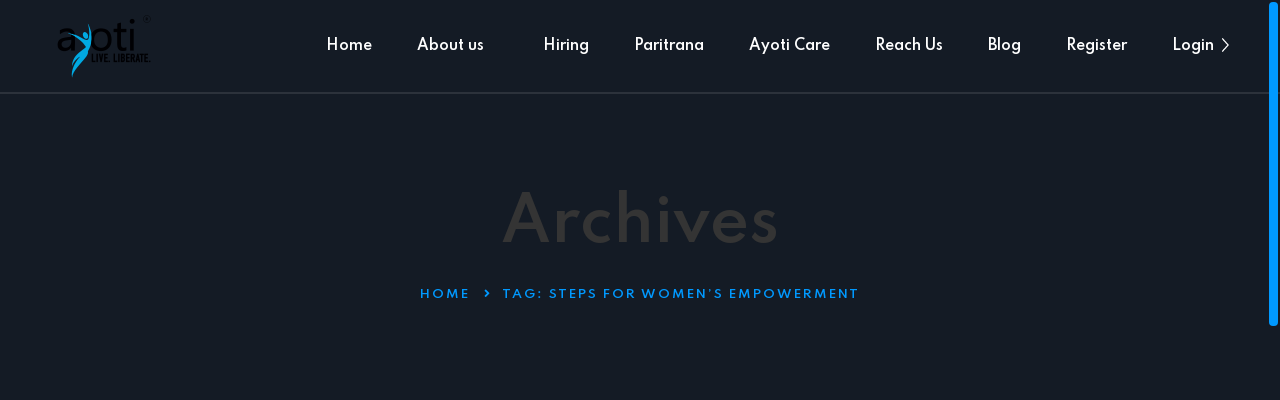

--- FILE ---
content_type: text/html; charset=UTF-8
request_url: https://ayoti.in/tag/steps-for-womens-empowerment/
body_size: 8582
content:
<!doctype html>
<html lang="en-US">
<head>
	<meta charset="UTF-8">
	<meta name="viewport" content="width=device-width, initial-scale=1">
	<link rel="profile" href="https://gmpg.org/xfn/11">

	<title>steps for women&#8217;s empowerment &#8211; Ayoti Technologies</title>
<meta name='robots' content='max-image-preview:large' />
<link rel='dns-prefetch' href='//fonts.googleapis.com' />
<link rel="alternate" type="application/rss+xml" title="Ayoti Technologies &raquo; Feed" href="https://ayoti.in/feed/" />
<link rel="alternate" type="application/rss+xml" title="Ayoti Technologies &raquo; Comments Feed" href="https://ayoti.in/comments/feed/" />
<link rel="alternate" type="application/rss+xml" title="Ayoti Technologies &raquo; steps for women&#039;s empowerment Tag Feed" href="https://ayoti.in/tag/steps-for-womens-empowerment/feed/" />
<style id='wp-img-auto-sizes-contain-inline-css'>
img:is([sizes=auto i],[sizes^="auto," i]){contain-intrinsic-size:3000px 1500px}
/*# sourceURL=wp-img-auto-sizes-contain-inline-css */
</style>
<style id='wp-emoji-styles-inline-css'>

	img.wp-smiley, img.emoji {
		display: inline !important;
		border: none !important;
		box-shadow: none !important;
		height: 1em !important;
		width: 1em !important;
		margin: 0 0.07em !important;
		vertical-align: -0.1em !important;
		background: none !important;
		padding: 0 !important;
	}
/*# sourceURL=wp-emoji-styles-inline-css */
</style>
<link rel='stylesheet' id='wp-block-library-css' href='https://ayoti.in/wp-includes/css/dist/block-library/style.min.css?ver=6.9' media='all' />
<style id='global-styles-inline-css'>
:root{--wp--preset--aspect-ratio--square: 1;--wp--preset--aspect-ratio--4-3: 4/3;--wp--preset--aspect-ratio--3-4: 3/4;--wp--preset--aspect-ratio--3-2: 3/2;--wp--preset--aspect-ratio--2-3: 2/3;--wp--preset--aspect-ratio--16-9: 16/9;--wp--preset--aspect-ratio--9-16: 9/16;--wp--preset--color--black: #000000;--wp--preset--color--cyan-bluish-gray: #abb8c3;--wp--preset--color--white: #ffffff;--wp--preset--color--pale-pink: #f78da7;--wp--preset--color--vivid-red: #cf2e2e;--wp--preset--color--luminous-vivid-orange: #ff6900;--wp--preset--color--luminous-vivid-amber: #fcb900;--wp--preset--color--light-green-cyan: #7bdcb5;--wp--preset--color--vivid-green-cyan: #00d084;--wp--preset--color--pale-cyan-blue: #8ed1fc;--wp--preset--color--vivid-cyan-blue: #0693e3;--wp--preset--color--vivid-purple: #9b51e0;--wp--preset--gradient--vivid-cyan-blue-to-vivid-purple: linear-gradient(135deg,rgb(6,147,227) 0%,rgb(155,81,224) 100%);--wp--preset--gradient--light-green-cyan-to-vivid-green-cyan: linear-gradient(135deg,rgb(122,220,180) 0%,rgb(0,208,130) 100%);--wp--preset--gradient--luminous-vivid-amber-to-luminous-vivid-orange: linear-gradient(135deg,rgb(252,185,0) 0%,rgb(255,105,0) 100%);--wp--preset--gradient--luminous-vivid-orange-to-vivid-red: linear-gradient(135deg,rgb(255,105,0) 0%,rgb(207,46,46) 100%);--wp--preset--gradient--very-light-gray-to-cyan-bluish-gray: linear-gradient(135deg,rgb(238,238,238) 0%,rgb(169,184,195) 100%);--wp--preset--gradient--cool-to-warm-spectrum: linear-gradient(135deg,rgb(74,234,220) 0%,rgb(151,120,209) 20%,rgb(207,42,186) 40%,rgb(238,44,130) 60%,rgb(251,105,98) 80%,rgb(254,248,76) 100%);--wp--preset--gradient--blush-light-purple: linear-gradient(135deg,rgb(255,206,236) 0%,rgb(152,150,240) 100%);--wp--preset--gradient--blush-bordeaux: linear-gradient(135deg,rgb(254,205,165) 0%,rgb(254,45,45) 50%,rgb(107,0,62) 100%);--wp--preset--gradient--luminous-dusk: linear-gradient(135deg,rgb(255,203,112) 0%,rgb(199,81,192) 50%,rgb(65,88,208) 100%);--wp--preset--gradient--pale-ocean: linear-gradient(135deg,rgb(255,245,203) 0%,rgb(182,227,212) 50%,rgb(51,167,181) 100%);--wp--preset--gradient--electric-grass: linear-gradient(135deg,rgb(202,248,128) 0%,rgb(113,206,126) 100%);--wp--preset--gradient--midnight: linear-gradient(135deg,rgb(2,3,129) 0%,rgb(40,116,252) 100%);--wp--preset--font-size--small: 13px;--wp--preset--font-size--medium: 20px;--wp--preset--font-size--large: 36px;--wp--preset--font-size--x-large: 42px;--wp--preset--spacing--20: 0.44rem;--wp--preset--spacing--30: 0.67rem;--wp--preset--spacing--40: 1rem;--wp--preset--spacing--50: 1.5rem;--wp--preset--spacing--60: 2.25rem;--wp--preset--spacing--70: 3.38rem;--wp--preset--spacing--80: 5.06rem;--wp--preset--shadow--natural: 6px 6px 9px rgba(0, 0, 0, 0.2);--wp--preset--shadow--deep: 12px 12px 50px rgba(0, 0, 0, 0.4);--wp--preset--shadow--sharp: 6px 6px 0px rgba(0, 0, 0, 0.2);--wp--preset--shadow--outlined: 6px 6px 0px -3px rgb(255, 255, 255), 6px 6px rgb(0, 0, 0);--wp--preset--shadow--crisp: 6px 6px 0px rgb(0, 0, 0);}:where(.is-layout-flex){gap: 0.5em;}:where(.is-layout-grid){gap: 0.5em;}body .is-layout-flex{display: flex;}.is-layout-flex{flex-wrap: wrap;align-items: center;}.is-layout-flex > :is(*, div){margin: 0;}body .is-layout-grid{display: grid;}.is-layout-grid > :is(*, div){margin: 0;}:where(.wp-block-columns.is-layout-flex){gap: 2em;}:where(.wp-block-columns.is-layout-grid){gap: 2em;}:where(.wp-block-post-template.is-layout-flex){gap: 1.25em;}:where(.wp-block-post-template.is-layout-grid){gap: 1.25em;}.has-black-color{color: var(--wp--preset--color--black) !important;}.has-cyan-bluish-gray-color{color: var(--wp--preset--color--cyan-bluish-gray) !important;}.has-white-color{color: var(--wp--preset--color--white) !important;}.has-pale-pink-color{color: var(--wp--preset--color--pale-pink) !important;}.has-vivid-red-color{color: var(--wp--preset--color--vivid-red) !important;}.has-luminous-vivid-orange-color{color: var(--wp--preset--color--luminous-vivid-orange) !important;}.has-luminous-vivid-amber-color{color: var(--wp--preset--color--luminous-vivid-amber) !important;}.has-light-green-cyan-color{color: var(--wp--preset--color--light-green-cyan) !important;}.has-vivid-green-cyan-color{color: var(--wp--preset--color--vivid-green-cyan) !important;}.has-pale-cyan-blue-color{color: var(--wp--preset--color--pale-cyan-blue) !important;}.has-vivid-cyan-blue-color{color: var(--wp--preset--color--vivid-cyan-blue) !important;}.has-vivid-purple-color{color: var(--wp--preset--color--vivid-purple) !important;}.has-black-background-color{background-color: var(--wp--preset--color--black) !important;}.has-cyan-bluish-gray-background-color{background-color: var(--wp--preset--color--cyan-bluish-gray) !important;}.has-white-background-color{background-color: var(--wp--preset--color--white) !important;}.has-pale-pink-background-color{background-color: var(--wp--preset--color--pale-pink) !important;}.has-vivid-red-background-color{background-color: var(--wp--preset--color--vivid-red) !important;}.has-luminous-vivid-orange-background-color{background-color: var(--wp--preset--color--luminous-vivid-orange) !important;}.has-luminous-vivid-amber-background-color{background-color: var(--wp--preset--color--luminous-vivid-amber) !important;}.has-light-green-cyan-background-color{background-color: var(--wp--preset--color--light-green-cyan) !important;}.has-vivid-green-cyan-background-color{background-color: var(--wp--preset--color--vivid-green-cyan) !important;}.has-pale-cyan-blue-background-color{background-color: var(--wp--preset--color--pale-cyan-blue) !important;}.has-vivid-cyan-blue-background-color{background-color: var(--wp--preset--color--vivid-cyan-blue) !important;}.has-vivid-purple-background-color{background-color: var(--wp--preset--color--vivid-purple) !important;}.has-black-border-color{border-color: var(--wp--preset--color--black) !important;}.has-cyan-bluish-gray-border-color{border-color: var(--wp--preset--color--cyan-bluish-gray) !important;}.has-white-border-color{border-color: var(--wp--preset--color--white) !important;}.has-pale-pink-border-color{border-color: var(--wp--preset--color--pale-pink) !important;}.has-vivid-red-border-color{border-color: var(--wp--preset--color--vivid-red) !important;}.has-luminous-vivid-orange-border-color{border-color: var(--wp--preset--color--luminous-vivid-orange) !important;}.has-luminous-vivid-amber-border-color{border-color: var(--wp--preset--color--luminous-vivid-amber) !important;}.has-light-green-cyan-border-color{border-color: var(--wp--preset--color--light-green-cyan) !important;}.has-vivid-green-cyan-border-color{border-color: var(--wp--preset--color--vivid-green-cyan) !important;}.has-pale-cyan-blue-border-color{border-color: var(--wp--preset--color--pale-cyan-blue) !important;}.has-vivid-cyan-blue-border-color{border-color: var(--wp--preset--color--vivid-cyan-blue) !important;}.has-vivid-purple-border-color{border-color: var(--wp--preset--color--vivid-purple) !important;}.has-vivid-cyan-blue-to-vivid-purple-gradient-background{background: var(--wp--preset--gradient--vivid-cyan-blue-to-vivid-purple) !important;}.has-light-green-cyan-to-vivid-green-cyan-gradient-background{background: var(--wp--preset--gradient--light-green-cyan-to-vivid-green-cyan) !important;}.has-luminous-vivid-amber-to-luminous-vivid-orange-gradient-background{background: var(--wp--preset--gradient--luminous-vivid-amber-to-luminous-vivid-orange) !important;}.has-luminous-vivid-orange-to-vivid-red-gradient-background{background: var(--wp--preset--gradient--luminous-vivid-orange-to-vivid-red) !important;}.has-very-light-gray-to-cyan-bluish-gray-gradient-background{background: var(--wp--preset--gradient--very-light-gray-to-cyan-bluish-gray) !important;}.has-cool-to-warm-spectrum-gradient-background{background: var(--wp--preset--gradient--cool-to-warm-spectrum) !important;}.has-blush-light-purple-gradient-background{background: var(--wp--preset--gradient--blush-light-purple) !important;}.has-blush-bordeaux-gradient-background{background: var(--wp--preset--gradient--blush-bordeaux) !important;}.has-luminous-dusk-gradient-background{background: var(--wp--preset--gradient--luminous-dusk) !important;}.has-pale-ocean-gradient-background{background: var(--wp--preset--gradient--pale-ocean) !important;}.has-electric-grass-gradient-background{background: var(--wp--preset--gradient--electric-grass) !important;}.has-midnight-gradient-background{background: var(--wp--preset--gradient--midnight) !important;}.has-small-font-size{font-size: var(--wp--preset--font-size--small) !important;}.has-medium-font-size{font-size: var(--wp--preset--font-size--medium) !important;}.has-large-font-size{font-size: var(--wp--preset--font-size--large) !important;}.has-x-large-font-size{font-size: var(--wp--preset--font-size--x-large) !important;}
/*# sourceURL=global-styles-inline-css */
</style>

<style id='classic-theme-styles-inline-css'>
/*! This file is auto-generated */
.wp-block-button__link{color:#fff;background-color:#32373c;border-radius:9999px;box-shadow:none;text-decoration:none;padding:calc(.667em + 2px) calc(1.333em + 2px);font-size:1.125em}.wp-block-file__button{background:#32373c;color:#fff;text-decoration:none}
/*# sourceURL=/wp-includes/css/classic-themes.min.css */
</style>
<link rel='stylesheet' id='cf7_add_password_field_style-css' href='https://ayoti.in/wp-content/plugins/cf7-add-password-field/css/all.css?ver=6.9' media='all' />
<link rel='stylesheet' id='contact-form-7-css' href='https://ayoti.in/wp-content/plugins/contact-form-7/includes/css/styles.css?ver=5.7.4' media='all' />
<style id='contact-form-7-inline-css'>
.wpcf7 .wpcf7-recaptcha iframe {margin-bottom: 0;}.wpcf7 .wpcf7-recaptcha[data-align="center"] > div {margin: 0 auto;}.wpcf7 .wpcf7-recaptcha[data-align="right"] > div {margin: 0 0 0 auto;}
/*# sourceURL=contact-form-7-inline-css */
</style>
<link rel='stylesheet' id='tss-css' href='https://ayoti.in/wp-content/plugins/testimonial-slider-and-showcase/assets/css/wptestimonial.css?ver=2.3.0' media='all' />
<link rel='stylesheet' id='awsm-jobs-general-css' href='https://ayoti.in/wp-content/plugins/wp-job-openings/assets/css/general.min.css?ver=3.3.3' media='all' />
<link rel='stylesheet' id='awsm-jobs-style-css' href='https://ayoti.in/wp-content/plugins/wp-job-openings/assets/css/style.min.css?ver=3.3.3' media='all' />
<link rel='stylesheet' id='rodio-fonts-css' href='//fonts.googleapis.com/css?family=Spartan%3A500%2C600%2C700&#038;display=swap&#038;subset=latin%2Clatin-ext&#038;ver=6.9' media='all' />
<link rel='stylesheet' id='bootstrap-css' href='https://ayoti.in/wp-content/themes/rodio/inc/assets/css/bootstrap.min.css?ver=5.1.3' media='all' />
<link rel='stylesheet' id='font-awesome-css' href='https://ayoti.in/wp-content/plugins/elementor/assets/lib/font-awesome/css/font-awesome.min.css?ver=4.7.0' media='all' />
<link rel='stylesheet' id='swiper-css' href='https://ayoti.in/wp-content/plugins/testimonial-slider-and-showcase/assets/vendor/swiper/swiper.min.css?ver=2.3.0' media='all' />
<link rel='stylesheet' id='overlay-scrollbars-css' href='https://ayoti.in/wp-content/themes/rodio/inc/assets/css/OverlayScrollbars.min.css?ver=1.13.0' media='all' />
<link rel='stylesheet' id='rodio-style-css' href='https://ayoti.in/wp-content/themes/rodio/style.css?ver=1.0.0' media='all' />
<link rel='stylesheet' id='elementor-frontend-css' href='https://ayoti.in/wp-content/uploads/elementor/css/custom-frontend-lite.min.css?ver=1665337409' media='all' />
<link rel='stylesheet' id='eael-general-css' href='https://ayoti.in/wp-content/plugins/essential-addons-for-elementor-lite/assets/front-end/css/view/general.min.css?ver=5.5.5' media='all' />
<script src="https://ayoti.in/wp-content/plugins/cf7-add-password-field/js/eye.js?ver=6.9" id="cf7_add_password_field_scripts-js"></script>
<script src="https://ayoti.in/wp-includes/js/jquery/jquery.min.js?ver=3.7.1" id="jquery-core-js"></script>
<script src="https://ayoti.in/wp-includes/js/jquery/jquery-migrate.min.js?ver=3.4.1" id="jquery-migrate-js"></script>
<script src="https://ayoti.in/wp-content/plugins/testimonial-slider-and-showcase/assets/vendor/swiper/swiper.min.js?ver=2.3.0" id="swiper-js"></script>
<script src="https://ayoti.in/wp-content/themes/rodio/inc/assets/js/plugins/gsap.min.js?ver=3.9.1" id="gsap-js"></script>
<script src="https://ayoti.in/wp-content/themes/rodio/inc/assets/js/plugins/OverlayScrollbars.min.js?ver=1.13.0" id="overlay-scrollbars-js"></script>
<link rel="https://api.w.org/" href="https://ayoti.in/wp-json/" /><link rel="alternate" title="JSON" type="application/json" href="https://ayoti.in/wp-json/wp/v2/tags/377" /><link rel="EditURI" type="application/rsd+xml" title="RSD" href="https://ayoti.in/xmlrpc.php?rsd" />
<meta name="generator" content="WordPress 6.9" />
<meta name="generator" content="Redux 4.3.13" /><link rel="icon" href="https://ayoti.in/wp-content/uploads/2022/10/fav-icon.jpg" sizes="32x32" />
<link rel="icon" href="https://ayoti.in/wp-content/uploads/2022/10/fav-icon.jpg" sizes="192x192" />
<link rel="apple-touch-icon" href="https://ayoti.in/wp-content/uploads/2022/10/fav-icon.jpg" />
<meta name="msapplication-TileImage" content="https://ayoti.in/wp-content/uploads/2022/10/fav-icon.jpg" />
		<style id="wp-custom-css">
			.selectify .active {
    display: block;
    padding: 2rem;
    max-width: 100%;
    font-size: 1.4rem;
    font-weight: 500;
    cursor: pointer;
    border-bottom: 1px solid #dde2e9;
	 height: 6.8rem;
	color: #4e5055;
}
input:not([type="submit"]):not([type="checkbox"]):not([type="radio"]) {
    padding: 2rem !important;
    width: 100%;
}
input:not([type="submit"]):not([type="checkbox"]):not([type="radio"]) {
   height: 6.8rem;
}
.page-header-content h1 {
    color: #343434;
    text-transform: capitalize;
    margin-bottom: 1.5rem;
}
.page-header-wrapper{
	min-height: 500px !important;
}
@media (min-width: 200px) and (max-width: 768px) {
	.footer-1{
	width: 100% !important;
}
.footer-2{
	width: 100% !important;
}
.footer-3{
	width: 100% !important;
}
.footer-4{
	width: 100% !important;
}
}
.elementor-6526 .elementor-element.elementor-element-a6484c5 .button {
    color: #0099FF !important;
    background-color: #fff !important;
}		</style>
		</head>



<body class="archive tag tag-steps-for-womens-empowerment tag-377 wp-custom-logo wp-theme-rodio  enabled-sticky-nav header-default hfeed custom-scrollbar elementor-default elementor-kit-6561">

	<div class="preloader">
		<div class="preloader-icon">
			<div class="preloader-icon-container">
				<span class="animated-preloader"></span>
			</div>
		</div>
	</div>

	<div class="back-to-top">
		<div class="back-to-top-inner">
			<svg xmlns="http://www.w3.org/2000/svg" viewBox="0 0 384 512"><path d="M363.9 330.7c-6.271 6.918-16.39 6.783-22.62 1.188L192 197.5l-149.3 134.4c-6.594 5.877-16.69 5.361-22.62-1.188C14.2 324.1 14.73 314 21.29 308.1l159.1-144c6.125-5.469 15.31-5.469 21.44 0l159.1 144C369.3 314 369.8 324.1 363.9 330.7z"/></svg>
		</div>
	</div>

	<div 
		class="main-wrapper"
		data-barba="container"
		data-barba-namespace="bn-post-1693"
	>

			<div 
		class="
			header-wrapper 
			desktop 
			header-wrapper-default			"
		>
			<div class="header">
				<header class="site-header">
	<div class="site-branding">
		<a href="https://ayoti.in/" class="custom-logo-link" rel="home"><img width="107" height="68" src="https://ayoti.in/wp-content/uploads/2022/02/logo-1.png" class="custom-logo" alt="Ayoti Technologies" decoding="async" /></a>	</div><!-- .site-branding -->

	<nav class="default-navigation">
		<div class="navigation-slider-wrapper">
        <div class="navigation-menu-wrapper desktop-wrapper swiper-container"><ul id="menu-primary-menu" class="navigation-menu desktop swiper-wrapper"><li id="menu-item-6919" class="menu-item menu-item-type-post_type menu-item-object-page menu-item-home menu-item-6919 swiper-slide"><a href="https://ayoti.in/">Home</a></li>
<li id="menu-item-6920" class="menu-item menu-item-type-post_type menu-item-object-page menu-item-has-children menu-item-6920 swiper-slide"><a href="https://ayoti.in/about-us/">About us</a>
<ul class="sub-menu">
	<li id="menu-item-6750" class="menu-item menu-item-type-custom menu-item-object-custom menu-item-6750"><a href="https://ayoti.in/about-us/#features">Our Appoach</a></li>
	<li id="menu-item-6751" class="menu-item menu-item-type-custom menu-item-object-custom menu-item-6751"><a href="https://ayoti.in/about-us/#social-mission">Social Mission</a></li>
</ul>
</li>
<li id="menu-item-6570" class="menu-item menu-item-type-custom menu-item-object-custom menu-item-6570 swiper-slide"><a href="https://ayoti.in/job-openings/">Hiring</a></li>
<li id="menu-item-6571" class="menu-item menu-item-type-custom menu-item-object-custom menu-item-6571 swiper-slide"><a href="https://ayoti.in/paritrana/">Paritrana</a></li>
<li id="menu-item-7072" class="menu-item menu-item-type-post_type menu-item-object-page menu-item-7072 swiper-slide"><a href="https://ayoti.in/ayot-care/">Ayoti Care</a></li>
<li id="menu-item-6568" class="menu-item menu-item-type-post_type menu-item-object-page menu-item-6568 swiper-slide"><a href="https://ayoti.in/contact/">Reach Us</a></li>
<li id="menu-item-6921" class="menu-item menu-item-type-post_type menu-item-object-page menu-item-6921 swiper-slide"><a href="https://ayoti.in/blog-sidebar/">Blog</a></li>
<li id="menu-item-6574" class="menu-item menu-item-type-custom menu-item-object-custom menu-item-6574 swiper-slide"><a href="https://ayoti.in/register/">Register</a></li>
<li id="menu-item-6573" class="menu-item menu-item-type-custom menu-item-object-custom menu-item-6573 swiper-slide"><a href="https://ayoti.in/portal/">Login</a></li>
</ul></div>        </div>

		<div class="hamburger direction-left">
            <div class="hamburger-wrapper">
                <div class="hamburger-icon">
                    <div class="bars">
                        <div class="bar"></div>
                        <div class="bar"></div>
                        <div class="bar"></div>
                    </div>
                </div>
                <div class="hamburger-content">
                    <div class="hamburger-content-wrapper">
                        <!-- header - start -->
                        <div class="hamburger-content-header">
                            <div class="logo">
								<a href="https://ayoti.in/" class="custom-logo-link" rel="home"><img width="107" height="68" src="https://ayoti.in/wp-content/uploads/2022/02/logo-1.png" class="custom-logo" alt="Ayoti Technologies" decoding="async" /></a>                            </div>
                            <div class="hamburger-close">
                                <i class="fas fa-times"></i>
                            </div>
                        </div>
                        <!-- header - end -->
                        <!-- main - start -->
                        <div class="hamburger-content-main">
                            <div class="navigation-menu-wrapper mobile-wrapper"><ul id="menu-primary-menu-1" class="navigation-menu mobile"><li class="menu-item menu-item-type-post_type menu-item-object-page menu-item-home menu-item-6919"><a href="https://ayoti.in/">Home</a></li>
<li class="menu-item menu-item-type-post_type menu-item-object-page menu-item-has-children menu-item-6920"><a href="https://ayoti.in/about-us/">About us</a>
<ul class="sub-menu">
	<li class="menu-item menu-item-type-custom menu-item-object-custom menu-item-6750"><a href="https://ayoti.in/about-us/#features">Our Appoach</a></li>
	<li class="menu-item menu-item-type-custom menu-item-object-custom menu-item-6751"><a href="https://ayoti.in/about-us/#social-mission">Social Mission</a></li>
</ul>
</li>
<li class="menu-item menu-item-type-custom menu-item-object-custom menu-item-6570"><a href="https://ayoti.in/job-openings/">Hiring</a></li>
<li class="menu-item menu-item-type-custom menu-item-object-custom menu-item-6571"><a href="https://ayoti.in/paritrana/">Paritrana</a></li>
<li class="menu-item menu-item-type-post_type menu-item-object-page menu-item-7072"><a href="https://ayoti.in/ayot-care/">Ayoti Care</a></li>
<li class="menu-item menu-item-type-post_type menu-item-object-page menu-item-6568"><a href="https://ayoti.in/contact/">Reach Us</a></li>
<li class="menu-item menu-item-type-post_type menu-item-object-page menu-item-6921"><a href="https://ayoti.in/blog-sidebar/">Blog</a></li>
<li class="menu-item menu-item-type-custom menu-item-object-custom menu-item-6574"><a href="https://ayoti.in/register/">Register</a></li>
<li class="menu-item menu-item-type-custom menu-item-object-custom menu-item-6573"><a href="https://ayoti.in/portal/">Login</a></li>
</ul></div>                        </div>
                        <!-- main - end -->
                    </div>

                </div>
            </div>
        </div>

	</nav><!-- #site-navigation -->
</header>			</div>
		</div>

		<div class="header-wrapper mobile">
			<div class="header">
				<header class="site-header">
	<div class="site-branding">
		<a href="https://ayoti.in/" class="custom-logo-link" rel="home"><img width="107" height="68" src="https://ayoti.in/wp-content/uploads/2022/02/logo-1.png" class="custom-logo" alt="Ayoti Technologies" decoding="async" /></a>	</div><!-- .site-branding -->

	<nav class="default-navigation">
		<div class="navigation-slider-wrapper">
        <div class="navigation-menu-wrapper desktop-wrapper swiper-container"><ul id="menu-primary-menu-2" class="navigation-menu desktop swiper-wrapper"><li class="menu-item menu-item-type-post_type menu-item-object-page menu-item-home menu-item-6919 swiper-slide"><a href="https://ayoti.in/">Home</a></li>
<li class="menu-item menu-item-type-post_type menu-item-object-page menu-item-has-children menu-item-6920 swiper-slide"><a href="https://ayoti.in/about-us/">About us</a>
<ul class="sub-menu">
	<li class="menu-item menu-item-type-custom menu-item-object-custom menu-item-6750"><a href="https://ayoti.in/about-us/#features">Our Appoach</a></li>
	<li class="menu-item menu-item-type-custom menu-item-object-custom menu-item-6751"><a href="https://ayoti.in/about-us/#social-mission">Social Mission</a></li>
</ul>
</li>
<li class="menu-item menu-item-type-custom menu-item-object-custom menu-item-6570 swiper-slide"><a href="https://ayoti.in/job-openings/">Hiring</a></li>
<li class="menu-item menu-item-type-custom menu-item-object-custom menu-item-6571 swiper-slide"><a href="https://ayoti.in/paritrana/">Paritrana</a></li>
<li class="menu-item menu-item-type-post_type menu-item-object-page menu-item-7072 swiper-slide"><a href="https://ayoti.in/ayot-care/">Ayoti Care</a></li>
<li class="menu-item menu-item-type-post_type menu-item-object-page menu-item-6568 swiper-slide"><a href="https://ayoti.in/contact/">Reach Us</a></li>
<li class="menu-item menu-item-type-post_type menu-item-object-page menu-item-6921 swiper-slide"><a href="https://ayoti.in/blog-sidebar/">Blog</a></li>
<li class="menu-item menu-item-type-custom menu-item-object-custom menu-item-6574 swiper-slide"><a href="https://ayoti.in/register/">Register</a></li>
<li class="menu-item menu-item-type-custom menu-item-object-custom menu-item-6573 swiper-slide"><a href="https://ayoti.in/portal/">Login</a></li>
</ul></div>        </div>

		<div class="hamburger direction-left">
            <div class="hamburger-wrapper">
                <div class="hamburger-icon">
                    <div class="bars">
                        <div class="bar"></div>
                        <div class="bar"></div>
                        <div class="bar"></div>
                    </div>
                </div>
                <div class="hamburger-content">
                    <div class="hamburger-content-wrapper">
                        <!-- header - start -->
                        <div class="hamburger-content-header">
                            <div class="logo">
								<a href="https://ayoti.in/" class="custom-logo-link" rel="home"><img width="107" height="68" src="https://ayoti.in/wp-content/uploads/2022/02/logo-1.png" class="custom-logo" alt="Ayoti Technologies" decoding="async" /></a>                            </div>
                            <div class="hamburger-close">
                                <i class="fas fa-times"></i>
                            </div>
                        </div>
                        <!-- header - end -->
                        <!-- main - start -->
                        <div class="hamburger-content-main">
                            <div class="navigation-menu-wrapper mobile-wrapper"><ul id="menu-primary-menu-3" class="navigation-menu mobile"><li class="menu-item menu-item-type-post_type menu-item-object-page menu-item-home menu-item-6919"><a href="https://ayoti.in/">Home</a></li>
<li class="menu-item menu-item-type-post_type menu-item-object-page menu-item-has-children menu-item-6920"><a href="https://ayoti.in/about-us/">About us</a>
<ul class="sub-menu">
	<li class="menu-item menu-item-type-custom menu-item-object-custom menu-item-6750"><a href="https://ayoti.in/about-us/#features">Our Appoach</a></li>
	<li class="menu-item menu-item-type-custom menu-item-object-custom menu-item-6751"><a href="https://ayoti.in/about-us/#social-mission">Social Mission</a></li>
</ul>
</li>
<li class="menu-item menu-item-type-custom menu-item-object-custom menu-item-6570"><a href="https://ayoti.in/job-openings/">Hiring</a></li>
<li class="menu-item menu-item-type-custom menu-item-object-custom menu-item-6571"><a href="https://ayoti.in/paritrana/">Paritrana</a></li>
<li class="menu-item menu-item-type-post_type menu-item-object-page menu-item-7072"><a href="https://ayoti.in/ayot-care/">Ayoti Care</a></li>
<li class="menu-item menu-item-type-post_type menu-item-object-page menu-item-6568"><a href="https://ayoti.in/contact/">Reach Us</a></li>
<li class="menu-item menu-item-type-post_type menu-item-object-page menu-item-6921"><a href="https://ayoti.in/blog-sidebar/">Blog</a></li>
<li class="menu-item menu-item-type-custom menu-item-object-custom menu-item-6574"><a href="https://ayoti.in/register/">Register</a></li>
<li class="menu-item menu-item-type-custom menu-item-object-custom menu-item-6573"><a href="https://ayoti.in/portal/">Login</a></li>
</ul></div>                        </div>
                        <!-- main - end -->
                    </div>

                </div>
            </div>
        </div>

	</nav><!-- #site-navigation -->
</header>			</div>
		</div>
	
<div class="page-header">
    <div class="page-header-wrapper" 
    style=""
    >
        <div class="container">
            <div class="row">
                <div class="col-lg-12">
                    <div class="page-header-content">
                        <div class="page-title">
                            <h1>
                            Archives                            </h1>
                        </div>
                        <div class="breadcrumbs">
                            		<ul>

							<li>
					<a href="https://ayoti.in">
						Home					</a>
				</li>
			
			
			
			
			
							<li>Tag: <span>steps for women&#8217;s empowerment</span></li>
			
			
		</ul>
	                        </div>
                    </div>
                </div>
            </div>
        </div>
    </div>
</div>
<div class="search">
			<div class="search-wrapper">
			<div class="container">
				<div class="row gx-5 gy-5">
					<!-- content - start -->
					<div class="col-lg-12">
						<div class="row gy-5 gx-5 row-masonry" data-masonry-options='{ "percentPosition": true, "horizontalOrder": true }'>
															<div class="col-lg-4">
								<div class="single-blog-post hover  post-1693 post type-post status-publish format-standard has-post-thumbnail hentry category-women-empowerment tag-be-an-empowered-woman tag-how-to-be-an-independent-woman tag-steps-for-womens-empowerment tag-who-is-an-independent-woman">
    		<div class="post-thumbnail">
				<a href="https://ayoti.in/who-is-an-independent-woman-in-your-opinion/" aria-hidden="true" tabindex="-1">
				
			<img width="370" height="296" src="https://ayoti.in/wp-content/uploads/2018/01/who-is-an-independent-woman-370x296.jpg" class="attachment-rodio-post-thumbnail-size size-rodio-post-thumbnail-size wp-post-image" alt="Who is an independent woman in your opinion?" decoding="async" fetchpriority="high" />
				</a>
				</div>
		
    <div class="content">

        <div class="details">
            <div class="date">
                <a href="https://ayoti.in/2018/01/24">
                    <span class="wrapper"><span class="day">24</span>
				<span class="month">Jan</span></span>                </a>
                <a href="https://ayoti.in/who-is-an-independent-woman-in-your-opinion/" class="hover">
                    <svg xmlns="http://www.w3.org/2000/svg" viewBox="0 0 256 512"><path d="M89.45 87.5l143.1 152c4.375 4.625 6.562 10.56 6.562 16.5c0 5.937-2.188 11.87-6.562 16.5l-143.1 152C80.33 434.1 65.14 434.5 55.52 425.4c-9.688-9.125-10.03-24.38-.9375-33.94l128.4-135.5l-128.4-135.5C45.49 110.9 45.83 95.75 55.52 86.56C65.14 77.47 80.33 77.87 89.45 87.5z"/></svg>
                </a>
            </div>
            <div>
                
                <h6>By Suhana Keeranthodika</h6>
                            </div>
        </div>

                    <a href="https://ayoti.in/who-is-an-independent-woman-in-your-opinion/">
                <h4>Who is an independent woman in your opinion?</h4>
            </a>
            </div>
</div>								</div>
															<div class="col-lg-4">
								<div class="single-blog-post hover  post-936 post type-post status-publish format-standard has-post-thumbnail hentry category-women-empowerment tag-how-to-empower-women-in-society tag-ideas-for-women-empowerment tag-steps-for-womens-empowerment tag-women-empowerment-quotes">
    		<div class="post-thumbnail">
				<a href="https://ayoti.in/the-basic-step-for-empowering-every-woman-in-the-household-2/" aria-hidden="true" tabindex="-1">
				
			<img width="370" height="296" src="https://ayoti.in/wp-content/uploads/2016/12/build-each-other-up-370x296.jpg" class="attachment-rodio-post-thumbnail-size size-rodio-post-thumbnail-size wp-post-image" alt="The Basic Step for Empowering Every Woman in the Ho ..." decoding="async" />
				</a>
				</div>
		
    <div class="content">

        <div class="details">
            <div class="date">
                <a href="https://ayoti.in/2016/12/16">
                    <span class="wrapper"><span class="day">16</span>
				<span class="month">Dec</span></span>                </a>
                <a href="https://ayoti.in/the-basic-step-for-empowering-every-woman-in-the-household-2/" class="hover">
                    <svg xmlns="http://www.w3.org/2000/svg" viewBox="0 0 256 512"><path d="M89.45 87.5l143.1 152c4.375 4.625 6.562 10.56 6.562 16.5c0 5.937-2.188 11.87-6.562 16.5l-143.1 152C80.33 434.1 65.14 434.5 55.52 425.4c-9.688-9.125-10.03-24.38-.9375-33.94l128.4-135.5l-128.4-135.5C45.49 110.9 45.83 95.75 55.52 86.56C65.14 77.47 80.33 77.87 89.45 87.5z"/></svg>
                </a>
            </div>
            <div>
                
                <h6>By Ankita Purohit</h6>
                            </div>
        </div>

                    <a href="https://ayoti.in/the-basic-step-for-empowering-every-woman-in-the-household-2/">
                <h4>The Basic Step for Empowering Every Woman in the Ho ...</h4>
            </a>
            </div>
</div>								</div>
									<div class="pagination">
					</div>
								</div>
					</div>
					<!-- content - end -->
					<!-- sidebar - start -->
										<!-- sidebar - end -->
				</div>
			</div>
		</div>
	</div>

<footer class="default-footer">
    <div class="default-footer-wrapper">
        <div class="container">
            <div class="row">
                <!-- logo - start -->
                <div class="col-lg-6">
                    <a href="https://ayoti.in/" class="custom-logo-link" rel="home"><img width="107" height="68" src="https://ayoti.in/wp-content/uploads/2022/02/logo-1.png" class="custom-logo" alt="Ayoti Technologies" decoding="async" /></a>                </div>
                <!-- logo - end -->
                <!-- copyright - start -->
                <div class="col-lg-6 d-inline-flex align-items-center justify-content-lg-end">
                    <div class="copyright">
                        &copy; Copyright 2026                    </div>
                </div>
                <!-- copyright - end -->
            </div>
        </div>
    </div> 
</footer>

</div><!-- .main-wrapper -->

<script type="speculationrules">
{"prefetch":[{"source":"document","where":{"and":[{"href_matches":"/*"},{"not":{"href_matches":["/wp-*.php","/wp-admin/*","/wp-content/uploads/*","/wp-content/*","/wp-content/plugins/*","/wp-content/themes/rodio/*","/*\\?(.+)"]}},{"not":{"selector_matches":"a[rel~=\"nofollow\"]"}},{"not":{"selector_matches":".no-prefetch, .no-prefetch a"}}]},"eagerness":"conservative"}]}
</script>
<script src="https://ayoti.in/wp-content/plugins/contact-form-7/includes/swv/js/index.js?ver=5.7.4" id="swv-js"></script>
<script id="contact-form-7-js-extra">
var wpcf7 = {"api":{"root":"https://ayoti.in/wp-json/","namespace":"contact-form-7/v1"}};
//# sourceURL=contact-form-7-js-extra
</script>
<script src="https://ayoti.in/wp-content/plugins/contact-form-7/includes/js/index.js?ver=5.7.4" id="contact-form-7-js"></script>
<script id="awsm-job-scripts-js-extra">
var awsmJobsPublic = {"ajaxurl":"https://ayoti.in/wp-admin/admin-ajax.php","is_tax_archive":"","is_search":"","job_id":"0","wp_max_upload_size":"1073741824","deep_linking":{"search":true,"spec":true,"pagination":true},"i18n":{"loading_text":"Loading...","form_error_msg":{"general":"Error in submitting your application. Please try again later!","file_validation":"The file you have selected is too large."}},"vendors":{"selectric":true,"jquery_validation":true}};
//# sourceURL=awsm-job-scripts-js-extra
</script>
<script src="https://ayoti.in/wp-content/plugins/wp-job-openings/assets/js/script.min.js?ver=3.3.3" id="awsm-job-scripts-js"></script>
<script src="https://ayoti.in/wp-content/themes/rodio/inc/assets/js/plugins/bootstrap.min.js?ver=5.1.3" id="bootstrap-js"></script>
<script src="https://ayoti.in/wp-includes/js/imagesloaded.min.js?ver=5.0.0" id="imagesloaded-js"></script>
<script src="https://ayoti.in/wp-includes/js/masonry.min.js?ver=4.2.2" id="masonry-js"></script>
<script src="https://ayoti.in/wp-content/themes/rodio/inc/assets/js/main.min.js" id="rodio-main-js"></script>
<script id="eael-general-js-extra">
var localize = {"ajaxurl":"https://ayoti.in/wp-admin/admin-ajax.php","nonce":"c12b38501e","i18n":{"added":"Added ","compare":"Compare","loading":"Loading..."},"eael_translate_text":{"required_text":"is a required field","invalid_text":"Invalid","billing_text":"Billing","shipping_text":"Shipping"},"page_permalink":"https://ayoti.in/who-is-an-independent-woman-in-your-opinion/","cart_redirectition":"","cart_page_url":"","el_breakpoints":{"mobile":{"label":"Mobile","value":767,"default_value":767,"direction":"max","is_enabled":true},"mobile_extra":{"label":"Mobile Extra","value":880,"default_value":880,"direction":"max","is_enabled":false},"tablet":{"label":"Tablet","value":991,"default_value":1024,"direction":"max","is_enabled":true},"tablet_extra":{"label":"Tablet Extra","value":1200,"default_value":1200,"direction":"max","is_enabled":false},"laptop":{"label":"Laptop","value":1366,"default_value":1366,"direction":"max","is_enabled":false},"widescreen":{"label":"Widescreen","value":2400,"default_value":2400,"direction":"min","is_enabled":false}}};
//# sourceURL=eael-general-js-extra
</script>
<script src="https://ayoti.in/wp-content/plugins/essential-addons-for-elementor-lite/assets/front-end/js/view/general.min.js?ver=5.5.5" id="eael-general-js"></script>
<script id="wp-emoji-settings" type="application/json">
{"baseUrl":"https://s.w.org/images/core/emoji/17.0.2/72x72/","ext":".png","svgUrl":"https://s.w.org/images/core/emoji/17.0.2/svg/","svgExt":".svg","source":{"concatemoji":"https://ayoti.in/wp-includes/js/wp-emoji-release.min.js?ver=6.9"}}
</script>
<script type="module">
/*! This file is auto-generated */
const a=JSON.parse(document.getElementById("wp-emoji-settings").textContent),o=(window._wpemojiSettings=a,"wpEmojiSettingsSupports"),s=["flag","emoji"];function i(e){try{var t={supportTests:e,timestamp:(new Date).valueOf()};sessionStorage.setItem(o,JSON.stringify(t))}catch(e){}}function c(e,t,n){e.clearRect(0,0,e.canvas.width,e.canvas.height),e.fillText(t,0,0);t=new Uint32Array(e.getImageData(0,0,e.canvas.width,e.canvas.height).data);e.clearRect(0,0,e.canvas.width,e.canvas.height),e.fillText(n,0,0);const a=new Uint32Array(e.getImageData(0,0,e.canvas.width,e.canvas.height).data);return t.every((e,t)=>e===a[t])}function p(e,t){e.clearRect(0,0,e.canvas.width,e.canvas.height),e.fillText(t,0,0);var n=e.getImageData(16,16,1,1);for(let e=0;e<n.data.length;e++)if(0!==n.data[e])return!1;return!0}function u(e,t,n,a){switch(t){case"flag":return n(e,"\ud83c\udff3\ufe0f\u200d\u26a7\ufe0f","\ud83c\udff3\ufe0f\u200b\u26a7\ufe0f")?!1:!n(e,"\ud83c\udde8\ud83c\uddf6","\ud83c\udde8\u200b\ud83c\uddf6")&&!n(e,"\ud83c\udff4\udb40\udc67\udb40\udc62\udb40\udc65\udb40\udc6e\udb40\udc67\udb40\udc7f","\ud83c\udff4\u200b\udb40\udc67\u200b\udb40\udc62\u200b\udb40\udc65\u200b\udb40\udc6e\u200b\udb40\udc67\u200b\udb40\udc7f");case"emoji":return!a(e,"\ud83e\u1fac8")}return!1}function f(e,t,n,a){let r;const o=(r="undefined"!=typeof WorkerGlobalScope&&self instanceof WorkerGlobalScope?new OffscreenCanvas(300,150):document.createElement("canvas")).getContext("2d",{willReadFrequently:!0}),s=(o.textBaseline="top",o.font="600 32px Arial",{});return e.forEach(e=>{s[e]=t(o,e,n,a)}),s}function r(e){var t=document.createElement("script");t.src=e,t.defer=!0,document.head.appendChild(t)}a.supports={everything:!0,everythingExceptFlag:!0},new Promise(t=>{let n=function(){try{var e=JSON.parse(sessionStorage.getItem(o));if("object"==typeof e&&"number"==typeof e.timestamp&&(new Date).valueOf()<e.timestamp+604800&&"object"==typeof e.supportTests)return e.supportTests}catch(e){}return null}();if(!n){if("undefined"!=typeof Worker&&"undefined"!=typeof OffscreenCanvas&&"undefined"!=typeof URL&&URL.createObjectURL&&"undefined"!=typeof Blob)try{var e="postMessage("+f.toString()+"("+[JSON.stringify(s),u.toString(),c.toString(),p.toString()].join(",")+"));",a=new Blob([e],{type:"text/javascript"});const r=new Worker(URL.createObjectURL(a),{name:"wpTestEmojiSupports"});return void(r.onmessage=e=>{i(n=e.data),r.terminate(),t(n)})}catch(e){}i(n=f(s,u,c,p))}t(n)}).then(e=>{for(const n in e)a.supports[n]=e[n],a.supports.everything=a.supports.everything&&a.supports[n],"flag"!==n&&(a.supports.everythingExceptFlag=a.supports.everythingExceptFlag&&a.supports[n]);var t;a.supports.everythingExceptFlag=a.supports.everythingExceptFlag&&!a.supports.flag,a.supports.everything||((t=a.source||{}).concatemoji?r(t.concatemoji):t.wpemoji&&t.twemoji&&(r(t.twemoji),r(t.wpemoji)))});
//# sourceURL=https://ayoti.in/wp-includes/js/wp-emoji-loader.min.js
</script>
<script type="text/javascript">
window.addEventListener("load", function(event) {
jQuery(".cfx_form_main,.wpcf7-form,.wpforms-form,.gform_wrapper form").each(function(){
var form=jQuery(this); 
var screen_width=""; var screen_height="";
 if(screen_width == ""){
 if(screen){
   screen_width=screen.width;  
 }else{
     screen_width=jQuery(window).width();
 }    }  
  if(screen_height == ""){
 if(screen){
   screen_height=screen.height;  
 }else{
     screen_height=jQuery(window).height();
 }    }
form.append('<input type="hidden" name="vx_width" value="'+screen_width+'">');
form.append('<input type="hidden" name="vx_height" value="'+screen_height+'">');
form.append('<input type="hidden" name="vx_url" value="'+window.location.href+'">');  
}); 

});
</script> 


</body>
</html>
